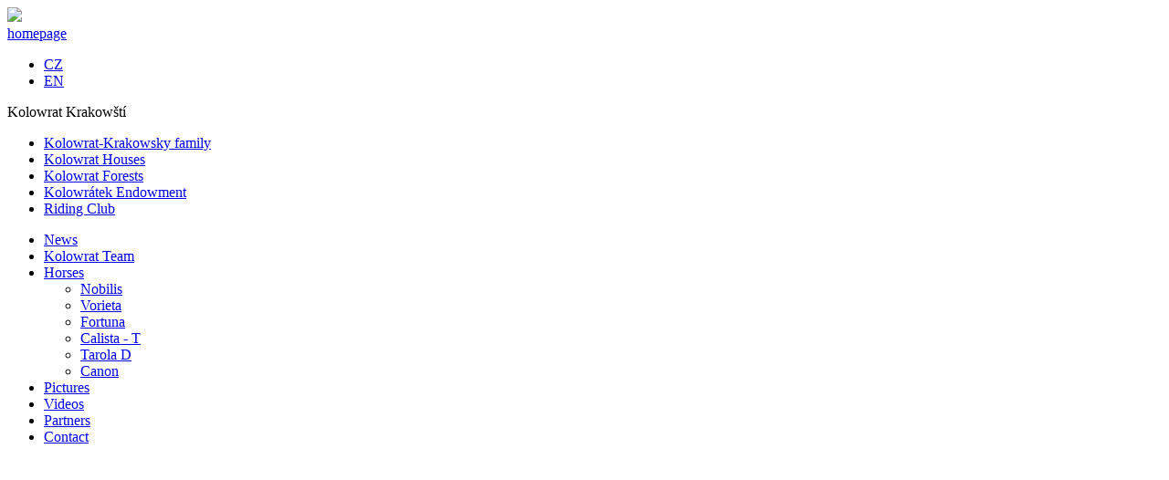

--- FILE ---
content_type: text/html; charset=utf-8
request_url: https://www.kolowrat.cz/en/jezdecky-klub/pictures/mezinarodni-zavody-v-jezdeckem-centru-oliva-nova-ve-valencii
body_size: 2955
content:
<!doctype html>
<!--[if lt IE 7]> <html class="no-js lt-ie9 lt-ie8 lt-ie7" lang="en-gb"> <![endif]-->
<!--[if IE 7]>    <html class="no-js lt-ie9 lt-ie8" lang="en-gb"> <![endif]-->
<!--[if IE 8]>    <html class="no-js lt-ie9" lang="en-gb"> <![endif]-->
<!--[if gt IE 8]><!--> <html class="no-js" lang="en-gb"> <!--<![endif]-->
<head>
    <meta http-equiv="X-UA-Compatible" content="IE=edge,chrome=1">
    <meta name="viewport" content="width=device-width,maximum-scale=1.0">
    <link rel="stylesheet" href="/templates/kolowratkrakovt/css/style.css">
    <link rel="stylesheet" href="/templates/kolowratkrakovt/css/template.css?version=1.11">

    <link rel="apple-touch-icon" sizes="57x57" href="/apple-touch-icon-57x57.png">
<link rel="apple-touch-icon" sizes="60x60" href="/apple-touch-icon-60x60.png">
<link rel="apple-touch-icon" sizes="72x72" href="/apple-touch-icon-72x72.png">
<link rel="apple-touch-icon" sizes="76x76" href="/apple-touch-icon-76x76.png">
<link rel="apple-touch-icon" sizes="114x114" href="/apple-touch-icon-114x114.png">
<link rel="apple-touch-icon" sizes="120x120" href="/apple-touch-icon-120x120.png">
<link rel="apple-touch-icon" sizes="144x144" href="/apple-touch-icon-144x144.png">
<link rel="apple-touch-icon" sizes="152x152" href="/apple-touch-icon-152x152.png">
<link rel="apple-touch-icon" sizes="180x180" href="/apple-touch-icon-180x180.png">
<link rel="icon" type="image/png" href="/favicon-32x32.png" sizes="32x32">
<link rel="icon" type="image/png" href="/android-chrome-192x192.png" sizes="192x192">
<link rel="icon" type="image/png" href="/favicon-96x96.png" sizes="96x96">
<link rel="icon" type="image/png" href="/favicon-16x16.png" sizes="16x16">
<link rel="manifest" href="/manifest.json">
<link rel="mask-icon" href="/safari-pinned-tab.svg" color="#5bbad5">
<meta name="msapplication-TileColor" content="#da532c">
<meta name="msapplication-TileImage" content="/mstile-144x144.png">
<meta name="theme-color" content="#ffffff">

          <base href="https://www.kolowrat.cz" />
  <meta http-equiv="content-type" content="text/html; charset=utf-8" />
  <meta name="title" content="Mezinárodní závody v jezdeckém centru Oliva Nova ve Valencii - Kolowrat Krakowští" />
  <meta name="generator" content="Joomla! - Open Source Content Management" />
  <title>Mezinárodní závody v jezdeckém centru Oliva Nova ve Valencii - Kolowrat Krakowští</title>
  <link href="/templates/kolowratkrakovt/favicon.ico" rel="shortcut icon" type="image/vnd.microsoft.icon" />
  <link rel="stylesheet" href="/media/mod_languages/css/template.css" type="text/css" />
  <script src="/media/system/js/mootools-core.js" type="text/javascript"></script>
  <script src="/media/system/js/core.js" type="text/javascript"></script>
  <script type="text/javascript">

  </script>

    <script src="/templates/kolowratkrakovt/js/libs/modernizr-2.5.3.min.js"></script>
</head>
<body class="page-jezdecky-klub lang-en-gb">
<div id="container" class="clearfix">
        <div id="header-frame" class="clearfix">
            <header id="site-header">
                <div id="header-above">
                    

<div class="custom"  >
	<a href="/en/the-riding-club">
<img style="width:350px;" src="/images/logo-jezdecky-klub.svg">
</a></div>


<div class="custom"  >
	<div class="homepage-button">
  <a href="/en">homepage</a>
</div></div>
<div class="mod-languages">
<ul class="lang-inline">
<li class="" dir="ltr"><a href="/cs/jezdecky-klub/fotogalerie/mezinarodni-zavody-v-jezdeckem-centru-oliva-nova-ve-valencii">CZ</a></li><li class="lang-active" dir="ltr"><a href="/en/jezdecky-klub/pictures/mezinarodni-zavody-v-jezdeckem-centru-oliva-nova-ve-valencii">EN</a></li></ul>
</div>
                </div>

                <div id="top-header">
                    <div id="branding">
                        
                                                <div id="tagline" class="visuallyhidden">
                            Kolowrat Krakowští                        </div>
                        
                                            </div>
                                        <nav id="top-nav" class="clearfix">
                                                
<ul class="menu">
<li class="item-254 parent"><a href="/en" >Kolowrat-Krakowsky family</a></li><li class="item-276 parent"><a href="/en/kolowrat-houses" >Kolowrat Houses</a></li><li class="item-283 parent"><a href="/en/the-kolowrat-forests" >Kolowrat Forests</a></li><li class="item-329 parent"><a href="/en/kolowratek-the-endowment-fund-kolowratek" >Kolowrátek Endowment</a></li><li class="item-348 active parent"><a href="/en/the-riding-club" >Riding Club</a></li></ul>

                                            </nav>
                    
                    
                    
                </div>





                            </header>
</div>


    <div id="content-frame"  class="frame-content clearfix">

            
                                <div id="sidebar-left">
                    
                                        <div id="left">
                        
<ul class="menu">
<li class="item-349 parent"><a href="/en/jezdecky-klub/news" >News</a></li><li class="item-351 parent"><a href="/en/jezdecky-klub/kolowrat-team-en" >Kolowrat Team</a></li><li class="item-353 deeper parent"><a href="/en/horses" >Horses</a><ul><li class="item-511"><a href="/en/nobilis-en" >Nobilis</a></li><li class="item-512"><a href="/en/vorieta-en" >Vorieta</a></li><li class="item-513"><a href="/en/fortuna-en" >Fortuna</a></li><li class="item-514"><a href="/en/calista-t-en" >Calista - T</a></li><li class="item-515"><a href="/en/tarola-d-en" >Tarola D</a></li><li class="item-516"><a href="/en/canon-en" >Canon</a></li></ul></li><li class="item-354 active parent"><a href="/en/jezdecky-klub/pictures" >Pictures</a></li><li class="item-356"><a href="/en/videos" >Videos</a></li><li class="item-357"><a href="/en/partners-of-riding-club" >Partners</a></li><li class="item-358"><a href="/en/contact-riding-club" >Contact</a></li></ul>

                    </div>
                    
                                        <div class="fb-widget">
                        ﻿﻿<iframe src="http://www.facebook.com/plugins/likebox.php?href=https://www.facebook.com/jezdeckyklubkolowrat&amp;width=280&amp;colorscheme=light&amp;show_faces=false&amp;border_color=%23000000&amp;stream=true&amp;header=false&amp;height=270" scrolling="no" frameborder="0" style="border:none; overflow:hidden; width:280px; height:270px;"></iframe>
                    </div>
                    
                                        <div class="fb-widget">
                        ﻿﻿<iframe src="http://www.facebook.com/plugins/likebox.php?href=https://www.facebook.com/skokovypohar&amp;width=280&amp;colorscheme=light&amp;show_faces=true&amp;border_color=%23000000&amp;stream=false&amp;header=false&amp;height=285" scrolling="no" frameborder="0" style="border:none; overflow:hidden; width:280px; height:285px;"></iframe>
                    </div>
                    
                    
                </div>
                
                <div id="content" class="content-narrow clearfix">

                        <header id="content-header" class="clearfix">
                            
                            
<div id="system-message-container">
</div>
                        </header>
                        <div class="clearfix">
                            <div id="content-main" role="main" class="content-main-full clearfix">

                                
                                <h2>Mezinárodní závody v jezdeckém centru Oliva Nova ve Valencii</h2>
<p></p>
<img src="/media/sprv/fotografie/14/obrazek/big/mg-2635.jpg" />


<div class="gallery">
	<a title="" href="/media/sprv/fotografie/14/galerie/big/mg-1892.jpg" class="" rel="fotogalerie">
	<img src="/media/sprv/fotografie/14/galerie/normal/mg-1892.jpg" title="" />
	</a>
		<a title="" href="/media/sprv/fotografie/14/galerie/big/mg-1936.jpg" class="" rel="fotogalerie">
	<img src="/media/sprv/fotografie/14/galerie/normal/mg-1936.jpg" title="" />
	</a>
		<a title="" href="/media/sprv/fotografie/14/galerie/big/mg-2359.jpg" class="lfr" rel="fotogalerie">
	<img src="/media/sprv/fotografie/14/galerie/normal/mg-2359.jpg" title="" />
	</a>
		<a title="" href="/media/sprv/fotografie/14/galerie/big/mg-2406.jpg" class="" rel="fotogalerie">
	<img src="/media/sprv/fotografie/14/galerie/normal/mg-2406.jpg" title="" />
	</a>
		<a title="" href="/media/sprv/fotografie/14/galerie/big/mg-2454.jpg" class="" rel="fotogalerie">
	<img src="/media/sprv/fotografie/14/galerie/normal/mg-2454.jpg" title="" />
	</a>
		<a title="" href="/media/sprv/fotografie/14/galerie/big/mg-2534.jpg" class="lfr" rel="fotogalerie">
	<img src="/media/sprv/fotografie/14/galerie/normal/mg-2534.jpg" title="" />
	</a>
		<a title="" href="/media/sprv/fotografie/14/galerie/big/mg-2558.jpg" class="" rel="fotogalerie">
	<img src="/media/sprv/fotografie/14/galerie/normal/mg-2558.jpg" title="" />
	</a>
		<a title="" href="/media/sprv/fotografie/14/galerie/big/mg-2616.jpg" class="" rel="fotogalerie">
	<img src="/media/sprv/fotografie/14/galerie/normal/mg-2616.jpg" title="" />
	</a>
		<a title="" href="/media/sprv/fotografie/14/galerie/big/mg-2618.jpg" class="lfr" rel="fotogalerie">
	<img src="/media/sprv/fotografie/14/galerie/normal/mg-2618.jpg" title="" />
	</a>
		<a title="" href="/media/sprv/fotografie/14/galerie/big/mg-2694.jpg" class="" rel="fotogalerie">
	<img src="/media/sprv/fotografie/14/galerie/normal/mg-2694.jpg" title="" />
	</a>
		<a title="" href="/media/sprv/fotografie/14/galerie/big/mg-2897.jpg" class="" rel="fotogalerie">
	<img src="/media/sprv/fotografie/14/galerie/normal/mg-2897.jpg" title="" />
	</a>
		<a title="" href="/media/sprv/fotografie/14/galerie/big/mg-2954.jpg" class="lfr" rel="fotogalerie">
	<img src="/media/sprv/fotografie/14/galerie/normal/mg-2954.jpg" title="" />
	</a>
	</div>
                                
                            </div>

                                                    </div>
                        
                </div>

        </div>

        
        <div id="footer-frame">
            <footer id="footer">

                                <div id="footer-content" class="fltl">
                    
<ul class="menu">
<li class="item-376"><a href="/en/contacts" >Contacts</a></li><li class="item-377"><a href="/en/media-and-press" >Media and Press</a></li></ul>

                </div>
                
                
                <div class="foot-note fltr">
                    <span class="copy">&copy;&nbsp;2012-2026                                                Kolowrat-Krakowsky
                                            </span>
                    <span class="separator"> &#124; </span>

                        <span class="site-author">Design: Barbora Solperová, studio Titty</span>
                </div>
            </footer>
        </div>

        </div>
    </div>


<script src="//ajax.googleapis.com/ajax/libs/jquery/1.7.2/jquery.min.js"></script>
<script>
    window.jQuery || document.write('<script src="/templates/kolowratkrakovt/js/jquery-1.7.2.min.js"><\/script>');
    window.jQuery && jQuery.noConflict();
</script>
<script src="/templates/kolowratkrakovt/js/plugins.js"></script>
<script src="/templates/kolowratkrakovt/js/script.js"></script>
<script type="text/javascript" src="http://maps.googleapis.com/maps/api/js?key=AIzaSyBDyIUKY3rXzBx8CzpGBpdSfS1eKeMfEfE&sensor=false"></script>

<script>
    jQuery( document ).ready(function() {
        jQuery(".historical-detail-one, .historical-detail-two, .historical-detail-three").hide();
        jQuery("h2.historical-title-one").click(function() {
            jQuery("div.historical-detail-one").toggle("fast");
        });
        jQuery("h2.historical-title-two").click(function() {
            jQuery("div.historical-detail-two").toggle("fast");
        });
        jQuery("h2.historical-title-three").click(function() {
            jQuery("div.historical-detail-three").toggle("fast");
        });
    });

</script>

<script type="text/javascript">
var _gaq = _gaq || [];
_gaq.push(['_setAccount', 'UA-34612028-1']);
_gaq.push(['_trackPageview']);
(function() {
var ga = document.createElement('script'); ga.type = 'text/javascript'; ga.async = true;

ga.src = ('https:' == document.location.protocol ? 'https://' : 'http://') + 'stats.g.doubleclick.net/dc.js';

var s = document.getElementsByTagName('script')[0]; s.parentNode.insertBefore(ga, s);
})();
</script>


</body>
</html>
